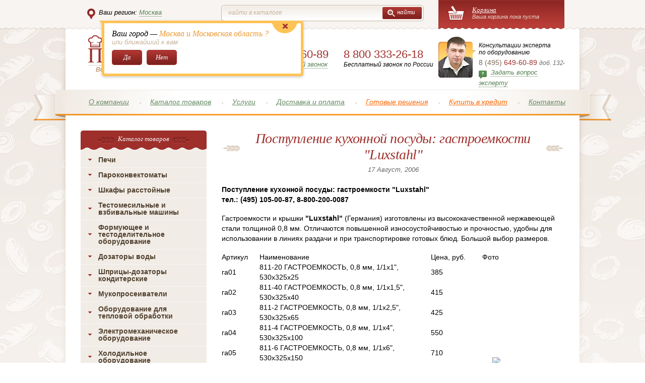

--- FILE ---
content_type: text/html; charset=utf-8
request_url: https://www.pekari.ru/news/luxstahl/
body_size: 9639
content:
<!DOCTYPE html>
<html>
<head>
<meta http-equiv="Content-Type" content="text/html; charset=utf-8" />
<meta http-equiv="ImageResize" content="no" />
<meta http-equiv="ImageToolbar" content="no" />
<meta name="viewport" content="width=device-width">
<meta name="description" content="Поступление кухонной посуды: гастроемкости &quot;Luxstahl&quot;">
<meta name="MSSmartTagsPreventParsing" content="true" />
<meta name="SKYPE_TOOLBAR" content="SKYPE_TOOLBAR_PARSER_COMPATIBLE" />
<meta name="google-site-verification" content="KHjmRY7PVkB4vPKpzvQ37j1JxOtqFFmbDZWjfiFBhzc" />
<link rel="stylesheet" type="text/css" href="/0203491/static/pekari/css/style.min.css" />
<style>
iframe[name='google_conversion_frame'] {
display: none;
}
</style>
<script>
function icontext(){
  return false;
}
</script>

<!--script type="text/javascript" src="/0203491/static/pekari/js/jquery-1.8.2.min.js"></script>
<script src="/static/pekari/js/jquery.maskedinput.min.js"></script--> 

<title>Поступление кухонной посуды: гастроемкости &quot;Luxstahl&quot;    !
</title>
</head>
<body class="g-region_1">


<script>
  var dataLayer = dataLayer||[];
  dataLayer.push({
    'ecomm_prodid': [''],
    'ecomm_pagetype': 'Other',
    'ecomm_category': [''],
    'ecomm_totalvalue': ''
  });
</script><!-- Google Tag Manager -->
<noscript><iframe src="//www.googletagmanager.com/ns.html?id=GTM-NFJ9Q2"
height="0" width="0" style="display:none;visibility:hidden"></iframe></noscript>
<script>(function(w,d,s,l,i){w[l]=w[l]||[];w[l].push({'gtm.start':
new Date().getTime(),event:'gtm.js'});var f=d.getElementsByTagName(s)[0],
j=d.createElement(s),dl=l!='dataLayer'?'&l='+l:'';j.async=true;j.src=
'//www.googletagmanager.com/gtm.js?id='+i+dl;f.parentNode.insertBefore(j,f);
})(window,document,'script','dataLayer','GTM-NFJ9Q2');</script>
<!-- End Google Tag Manager -->

<div id="cart" class="hidden">
    <div class="little_cart"><div class="cart-full">
	<a href="/catalogue/cart/"><i>Корзина</i><i><span>1 товар</span> на сумму 1 100 руб.</i></a>
	<a href="/catalogue/cart/" class="b-yellow"><i><i>Заказать</i></i></a>
</div>
<div class="cart-small"></div>
<a href="#" class="cart-toggler"></a>
</div>
</div>

<div class="page-wrap">
  <div class="page">
    <div class="topline">
      <div class="topline-wrap">
                        <div class="topline-locator">
          <i><u class="i-topline-locator"></u>Ваш регион: <form action="" method="post" style="float:right; margin:0 2px;"><input type="hidden" name="region" value="1"><input type="submit" name="ok" value="Москва"></form></i>
          <div class="locator-popup">
            <u></u>
            <ul>
                <li><form action="" method="post" style="margin:0 2px;"><input type="hidden" name="region" value="1"><input type="submit" name="ok" value="Москва"></form></li>
                <li><form action="" method="post" style="margin:0 2px;"><input type="hidden" name="region" value="2"><input type="submit" name="ok" value="Санкт-Петербург"></form></li>
                <li><form action="" method="post" style="margin:0 2px;"><input type="hidden" name="region" value="3"><input type="submit" name="ok" value="Новосибирск"></form></li>
            </ul>
            <u></u>
          </div>

        
                      <div class="auto" style="display: none;">
              <a href="" class="close"></a>
              <p>
                <em>Ваш город — <span>Москва и Московская область ?</span></em>
                <i>или ближайший к вам</i>
                <a href="" class="b-red yes"><i><i>Да</i></i></a>
                <a href="" class="b-red no"><i><i>Нет</i></i></a>
              </p>
            </div>
                  </div>
        
        <div class="topline-cart">
                    <div class="little_cart">
                <div class="cart-full">
                    <a href="/catalogue/cart/">
                      <i>Корзина</i>
                      <i>Ваша корзина пока пуста</i>
                    </a>
                </div>
            </div>
                </div>
        <form class="search" action='/search/'>
          <div class="topline-search">
            <label><input type="text" name="text"  value="" /><i>Найти в каталоге</i></label>
            <div class="b-search"><input type="submit" value="" /><i><i><u></u> найти</i></i></div>
          </div>
        </form>
      </div>
    </div>
    <div class="header">
      <div class="header-logo"><a href="/"></a><i>Всё для кондитеров и поваров!</i></div>
      <div class="header-phone">
        <!--<abbr class="tel" title="+7 (495) 580-75-58"><i>8 (495)</i> 580-75-58</abbr>--> <noindex><abbr class="tel" title="+7 (495) 649-60-89"><i>8 (495)</i> 649-60-89</abbr></noindex>        <a href="#popup-callback"0 rel="popup">Заказать обратный звонок</a>
      </div>
    <div class="header-phone-free">
        <noindex><abbr class="tel" title="+7 (800) 333-26-18">8 800 333-26-18</abbr></noindex>
        <b>Бесплатный звонок по России</b>
    </div>
      <div class="header-consult">
        <em>Консультации эксперта<br>по оборудованию</em>
               <abbr class="tel" title="+7 (495) 649-60-89"><i>8 (495)</i> 649-60-89 <span>доб. 1324</span></abbr>
               <i><u class="i-ask"></u><a class="redhlp_button"  rel="popup" href="#popup-question">Задать вопрос эксперту</a></i>
      </div>
    </div>
    <div class="topnav">
      <ul class="nav" menu-id="820" >
						<li><a href="/about/" rel="nofollow" data-id="2337">О компании</a></li>
										<li><a href="/catalogue/" rel="nofollow" data-id="2339">Каталог товаров</a></li>
						<li class="sub" ><a href="#">Услуги</a> 
			<ul>
				<li><a href="/project/">Проектирование</a></li>
				<li><a href="/service_centers/">Сервисный центр</a></li>
				<li><a href="/hassp/">ХАССП / Технические условия</a></li>
			</ul>
		</li>
							<li><a href="/delivery/" rel="nofollow" data-id="2364">Доставка и оплата</a></li>
										<li class="highlighted"><a href="/solutions/">Готовые решения</a></li>
										<li class="highlighted"><a href="/lending/">Купить в кредит</a></li>
										<li><a href="/contacts/" rel="nofollow" data-id="2344">Контакты</a></li>
				</ul>
    </div>


    <div class="content">

<!--div style="
    display: block;
    background: url('/images/pekari/news/pekariny2018.png') no-repeat;
    height: 60px;
    width: 960px;
    margin: -10px auto 10px auto;
"></div-->

                <div class="rightcol p-cat news">
	<h1>
		<i>
			<i>
				<span>Поступление кухонной посуды: гастроемкости "Luxstahl"</span>
			</i>
		</i>
		
	</h1>
	<em class="news-date">17 Август, 2006</em>
	
	<div class="p-news">
      <div class="p-news-text text">
        		<p CLASS="center">
<strong>Поступление кухонной посуды: гастроемкости &quot;Luxstahl&quot;<br />
 тел.: (495) 105-00-87, 8-800-200-0087</strong>
</p>
<p>
Гастроемкости и крышки <strong>&quot;Luxstahl&quot;</strong> (Германия) изготовлены из высококачественной нержавеющей стали толщиной 0,8 мм. Отличаются повышенной износоустойчивостью и прочностью, удобны для использовании в линиях раздачи и при транспортировке готовых блюд. Большой выбор размеров.
</p>
<table CLASS="nfo">
	<tbody>
		<tr CLASS="h">
			<td CLASS="" WIDTH="11%">	Артикул 			</td>
			<td CLASS="" WIDTH="50%">	Наименование 			</td>
			<td CLASS="" WIDTH="15%">	Цена, руб. 			</td>
			<td CLASS="" WIDTH="24%">	Фото 			</td>
		</tr>
		<tr>
			<td CLASS="">	га01 			</td>
			<td CLASS="l">	811-20 ГАСТРОЕМКОСТЬ, 0,8 мм, 1/1х1&quot;, 530х325х25 			</td>
			<td CLASS="">	385 			</td>
			<td CLASS="" ROWSPAN="10"><img SRC="http://klen-net.ru/getfoto_art.php?id=754&amp;number=1&amp;t=article" /> 			</td>
		</tr>
		<tr CLASS="e">
			<td CLASS="">	га02 			</td>
			<td CLASS="l">	811-40 ГАСТРОЕМКОСТЬ, 0,8 мм, 1/1х1,5&quot;, 530х325х40 			</td>
			<td CLASS="">	415 			</td>
		</tr>
		<tr>
			<td CLASS="">	га03 			</td>
			<td CLASS="l">	811-2 ГАСТРОЕМКОСТЬ, 0,8 мм, 1/1х2,5&quot;, 530х325х65 			</td>
			<td CLASS="">	425 			</td>
		</tr>
		<tr CLASS="e">
			<td CLASS="" HEIGHT="17">	га04 			</td>
			<td CLASS="l">	811-4 ГАСТРОЕМКОСТЬ, 0,8 мм, 1/1х4&quot;, 530х325х100 			</td>
			<td CLASS="">	550 			</td>
		</tr>
		<tr>
			<td CLASS="">	га05 			</td>
			<td CLASS="l">	811-6 ГАСТРОЕМКОСТЬ, 0,8 мм, 1/1х6&quot;, 530х325х150 			</td>
			<td CLASS="">	710 			</td>
		</tr>
		<tr CLASS="e">
			<td CLASS="">	га06 			</td>
			<td CLASS="l">	811-8 ГАСТРОЕМКОСТЬ, 0,8 мм, 1/1х8&quot;, 530х325х200 			</td>
			<td CLASS="">	990 			</td>
		</tr>
		<tr>
			<td CLASS="">	га07 			</td>
			<td CLASS="l">	812-20 ГАСТРОЕМКОСТЬ, 0,8 мм, 1/2х1&quot;, 327х265х20 			</td>
			<td CLASS="">	205 			</td>
		</tr>
		<tr CLASS="e">
			<td CLASS="" HEIGHT="17">	га08 			</td>
			<td CLASS="l">	812-40 ГАСТРОЕМКОСТЬ, 0,8 мм, 1/2х1,5&quot;, 327х265х40 			</td>
			<td CLASS="">	220 			</td>
		</tr>
		<tr>
			<td CLASS="">	га09 			</td>
			<td CLASS="l">	812-2 ГАСТРОЕМКОСТЬ, 0,8 мм, 1/2х2,5&quot;, 327х265х65 			</td>
			<td CLASS="">	235 			</td>
		</tr>
		<tr CLASS="e">
			<td CLASS="">	га10 			</td>
			<td CLASS="l">	812-4 ГАСТРОЕМКОСТЬ, 0,8 мм, 1/2х4&quot;, 327х265х100 			</td>
			<td CLASS="">	335 			</td>
		</tr>
		<tr>
			<td CLASS="">	га11 			</td>
			<td CLASS="l">	812-6 ГАСТРОЕМКОСТЬ, 0,8 мм, 1/2х6&quot;, 327х265х150 			</td>
			<td CLASS="">	440 			</td>
			<td CLASS="" ROWSPAN="10"><img SRC="http://klen-net.ru/getfoto_art.php?id=754&amp;number=2&amp;t=article" /> 			</td>
		</tr>
		<tr CLASS="e">
			<td CLASS="">	га12 			</td>
			<td CLASS="l">	812-8 ГАСТРОЕМКОСТЬ, 0,8 мм, 1/2х8&quot;, 327х265х200 			</td>
			<td CLASS="">	650 			</td>
		</tr>
		<tr>
			<td CLASS="">	га13 			</td>
			<td CLASS="l">	813-20 ГАСТРОЕМКОСТЬ, 0,8 мм, 1/3х1&quot;, 327х176х20 			</td>
			<td CLASS="">	155 			</td>
		</tr>
		<tr CLASS="e">
			<td CLASS="">	га15 			</td>
			<td CLASS="l">	813-2 ГАСТРОЕМКОСТЬ, 0,8 мм, 1/3х2,5&quot;, 327х176х65 			</td>
			<td CLASS="">	195 			</td>
		</tr>
		<tr>
			<td CLASS="">	га16 			</td>
			<td CLASS="l">	813-4 ГАСТРОЕМКОСТЬ, 0,8 мм, 1/3х4&quot;, 327х176х100 			</td>
			<td CLASS="">	265 			</td>
		</tr>
		<tr CLASS="e">
			<td CLASS="">	га17 			</td>
			<td CLASS="l">	813-6 ГАСТРОЕМКОСТЬ, 0,8 мм, 1/3х6&quot;, 327х176х150 			</td>
			<td CLASS="">	390 			</td>
		</tr>
		<tr>
			<td CLASS="">	га18 			</td>
			<td CLASS="l">	813-8 ГАСТРОЕМКОСТЬ, 0,8 мм, 1/3х8&quot;, 327х176х200 			</td>
			<td CLASS="">	495 			</td>
		</tr>
		<tr CLASS="e">
			<td CLASS="">	га19 			</td>
			<td CLASS="l">	814-2 ГАСТРОЕМКОСТЬ, 0,8 мм, 1/4х2,5&quot;, 265х164х65 			</td>
			<td CLASS="">	170 			</td>
		</tr>
		<tr>
			<td CLASS="">	га20 			</td>
			<td CLASS="l">	814-4 ГАСТРОЕМКОСТЬ, 0,8 мм, 1/4х4&quot;, 265х164х100 			</td>
			<td CLASS="">	215 			</td>
		</tr>
		<tr CLASS="e">
			<td CLASS="">	га21 			</td>
			<td CLASS="l">	814-6 ГАСТРОЕМКОСТЬ, 0,8 мм, 1/4х6&quot;, 265х164х150 			</td>
			<td CLASS="">	315 			</td>
		</tr>
		<tr>
			<td CLASS="">	га22 			</td>
			<td CLASS="l">	814-8 ГАСТРОЕМКОСТЬ, 0,8 мм, 1/4х8&quot;, 265х164х200 			</td>
			<td CLASS="">	370 			</td>
			<td CLASS="" ROWSPAN="10"><img SRC="http://klen-net.ru/getfoto_art.php?id=754&amp;number=3&amp;t=article" /> 			</td>
		</tr>
		<tr CLASS="e">
			<td CLASS="">	га23 			</td>
			<td CLASS="l">	816-2 ГАСТРОЕМКОСТЬ, 0,8 мм, 1/6х2,5&quot;, 176х164х65 			</td>
			<td CLASS="">	135 			</td>
		</tr>
		<tr>
			<td CLASS="">	га24 			</td>
			<td CLASS="l">	816-4 ГАСТРОЕМКОСТЬ, 0,8 мм, 1/6х4&quot;, 176х164х100 			</td>
			<td CLASS="">	170 			</td>
		</tr>
		<tr CLASS="e">
			<td CLASS="">	га25 			</td>
			<td CLASS="l">	816-6 ГАСТРОЕМКОСТЬ, 0,8 мм, 1/6х6&quot;, 176х164х150 			</td>
			<td CLASS="">	225 			</td>
		</tr>
		<tr>
			<td CLASS="">	га27 			</td>
			<td CLASS="l">	819-2 ГАСТРОЕМКОСТЬ, 0,8 мм, 1/9х2,5&quot;, 176х109х65 			</td>
			<td CLASS="l">	85 			</td>
		</tr>
		<tr CLASS="e">
			<td CLASS="">	га28 			</td>
			<td CLASS="l">	819-4 ГАСТРОЕМКОСТЬ, 0,8 мм, 1/9х4&quot;, 176х109х100 			</td>
			<td CLASS="">	145 			</td>
		</tr>
		<tr>
			<td CLASS="">	га30 			</td>
			<td CLASS="l">	821-20 ГАСТРОЕМКОСТЬ, 0,8 мм, 2/1х1&quot;, 654х530х20 			</td>
			<td CLASS="">	1 115 			</td>
		</tr>
		<tr CLASS="e">
			<td CLASS="">	га31 			</td>
			<td CLASS="l">	821-40 ГАСТРОЕМКОСТЬ, 0,8 мм, 2/1х1,5&quot;, 654х530х40 			</td>
			<td CLASS="">	935 			</td>
		</tr>
		<tr>
			<td CLASS="">	га32 			</td>
			<td CLASS="l">	821-2 ГАСТРОЕМКОСТЬ, 0,8 мм, 2/1х2,5&quot;, 654х530х65 			</td>
			<td CLASS="">	1 025 			</td>
		</tr>
		<tr CLASS="e">
			<td CLASS="">	га33 			</td>
			<td CLASS="l">	821-4 ГАСТРОЕМКОСТЬ, 0,8 мм, 2/1х4&quot;, 654х530х100 			</td>
			<td CLASS="">	1 270 			</td>
		</tr>
		<tr>
			<td CLASS="">	га35 			</td>
			<td CLASS="l">	811-L КРЫШКА, 0,8 мм, 1/1 			</td>
			<td CLASS="">	315 			</td>
			<td CLASS="" ROWSPAN="7"><img SRC="http://klen-net.ru/getfoto_art.php?id=754&amp;number=4&amp;t=article" /> 			</td>
		</tr>
		<tr CLASS="e">
			<td CLASS="">	га36 			</td>
			<td CLASS="l">	812-L КРЫШКА, 0,8 мм, 1/2 			</td>
			<td CLASS="">	165 			</td>
		</tr>
		<tr>
			<td CLASS="">	га37 			</td>
			<td CLASS="l">	813-L КРЫШКА, 0,8 мм, 1/3 			</td>
			<td CLASS="">	146 			</td>
		</tr>
		<tr CLASS="e">
			<td CLASS="">	га38 			</td>
			<td CLASS="l">	814-L КРЫШКА, 0,8 мм, 1/4 			</td>
			<td CLASS="">	127 			</td>
		</tr>
		<tr>
			<td CLASS="">	га39 			</td>
			<td CLASS="l">	816-L КРЫШКА, 0,8 мм, 1/6 			</td>
			<td CLASS="">	92 			</td>
		</tr>
		<tr CLASS="e">
			<td CLASS="">	га40 			</td>
			<td CLASS="l">	819-L КРЫШКА, 0,8 мм, 1/9 			</td>
			<td CLASS="">	60 			</td>
		</tr>
		<tr>
			<td CLASS="">	га41 			</td>
			<td CLASS="l">	821-L КРЫШКА, 0,8 мм, 2/1 			</td>
			<td CLASS="">	975 			</td>
		</tr>
	</tbody>
</table>
	  </div>
	  	  
		<a href="/news/" class="b-red back-btn">
			<i>
				<i><u></u>&#171; Все новости</i>
			</i>
		</a>


    </div>
	
	
</div>	       
      <div class="leftcol">
           <div class="leftnav">
          <h2><i><i>Каталог товаров</i></i></h2>
          
<ul class="level_1">
            <li>
              <h3><a href="/catalogue/khleb_obo/">Печи</a></h3>
                </li>
        <li>
              <h3><a href="/catalogue/parokonvektomaty/">Пароконвектоматы</a></h3>
                </li>
        <li>
              <h3><a href="/catalogue/rasst_shkaf/">Шкафы расстойные</a></h3>
                </li>
        <li>
              <h3><a href="/catalogue/testomes_obo/">Тестомесильные и взбивальные машины</a></h3>
                </li>
        <li>
              <h3><a href="/catalogue/testo_obo/">Формующее и тестоделительное оборудование</a></h3>
                </li>
        <li>
              <h3><a href="/catalogue/group_22779/">Дозаторы воды</a></h3>
                </li>
        <li>
              <h3><a href="/catalogue/group_22780/">Шприцы-дозаторы кондитерские</a></h3>
                </li>
        <li>
              <h3><a href="/catalogue/mukopros/">Мукопросеиватели</a></h3>
                </li>
        <li>
              <h3><a href="/catalogue/teplo/">Оборудование для тепловой обработки</a></h3>
                </li>
        <li>
              <h3><a href="/catalogue/teh_obo/">Электромеханическое оборудование</a></h3>
                </li>
        <li>
              <h3><a href="/catalogue/holod/">Холодильное оборудование</a></h3>
                </li>
        <li>
              <h3><a href="/catalogue/nejtr_obo/">Нейтральное оборудование</a></h3>
                </li>
        <li>
              <h3><a href="/catalogue/posud_mash/">Посудомоечные машины</a></h3>
                </li>
        <li>
              <h3><a href="/catalogue/group_22260/">Противни, формы для выпечки, гастроемкости</a></h3>
                </li>
        <li>
              <h3><a href="/catalogue/kond_inv/">Кондитерский инвентарь</a></h3>
                </li>
        <li>
              <h3><a href="/catalogue/posuda_kuh/">Кухонный инвентарь</a></h3>
                </li>
        <li>
              <h3><a href="/catalogue/group_22441/">Инвентарь для пиццы</a></h3>
                </li>
        <li>
              <h3><a href="/catalogue/vesy/">Весы</a></h3>
                </li>
        <li>
              <h3><a href="/catalogue/packing/">Упаковочное оборудование</a></h3>
                </li>
        <li>
              <h3><a href="/catalogue/group_22446/">Моющие и ополаскивающие средства</a></h3>
                </li>
        <li>
              <h3><a href="/catalogue/group_22716/">Торговая мебель</a></h3>
                </li>
  </ul>
<!--

<div id="lastnav-wrap">
	<table class="header-lastnav">
		<tr>
			<td><a href="/catalogue/group_22716/"><span><span>Торговая мебель<i></i></span></span></a></td>			<td><a href="/catalogue/group_22446/"><span><span>Моющие и ополаскивающие средства<i></i></span></span></a></td>			<td><a href="/catalogue/packing/"><span><span>Упаковочное оборудование<i></i></span></span></a></td>			<td><a href="/catalogue/vesy/"><span><span>Весы<i></i></span></span></a></td>			<td><a href="/catalogue/group_22441/"><span><span>Инвентарь для пиццы<i></i></span></span></a></td>			<td><a href="/catalogue/posuda_kuh/"><span><span>Кухонный инвентарь<i></i></span></span></a></td>			<td><a href="/catalogue/kond_inv/"><span><span>Кондитерский инвентарь<i></i></span></span></a></td>			<td><a href="/catalogue/group_22260/"><span><span>Противни, формы для выпечки, гастроемкости<i></i></span></span></a></td>			<td><a href="/catalogue/posud_mash/"><span><span>Посудомоечные машины<i></i></span></span></a></td>			<td><a href="/catalogue/nejtr_obo/"><span><span>Нейтральное оборудование<i></i></span></span></a></td>			<td><a href="/catalogue/holod/"><span><span>Холодильное оборудование<i></i></span></span></a></td>			<td><a href="/catalogue/teh_obo/"><span><span>Электромеханическое оборудование<i></i></span></span></a></td>			<td><a href="/catalogue/teplo/"><span><span>Оборудование для тепловой обработки<i></i></span></span></a></td>			<td><a href="/catalogue/mukopros/"><span><span>Мукопросеиватели<i></i></span></span></a></td>			<td><a href="/catalogue/group_22780/"><span><span>Шприцы-дозаторы кондитерские<i></i></span></span></a></td>			<td><a href="/catalogue/group_22779/"><span><span>Дозаторы воды<i></i></span></span></a></td>			<td><a href="/catalogue/testo_obo/"><span><span>Формующее и тестоделительное оборудование<i></i></span></span></a></td>			<td><a href="/catalogue/testomes_obo/"><span><span>Тестомесильные и взбивальные машины<i></i></span></span></a></td>			<td><a href="/catalogue/rasst_shkaf/"><span><span>Шкафы расстойные<i></i></span></span></a></td>			<td><a href="/catalogue/parokonvektomaty/"><span><span>Пароконвектоматы<i></i></span></span></a></td>			<td><a href="/catalogue/khleb_obo/"><span><span>Печи<i></i></span></span></a></td>			<td><a href="/catalogue/solutions/"><span><span>Оборудование для мини пекарен и пиццерий под ключ на Пекари.ру<i></i></span></span></a></td>											</tr>
	</table>
	</div>-->        </div>
        <br/>
        <div class="leftcol-banner">
          <div><a href="/solutions/"><img width="250" height="303" alt="" src="/static/pekari/images/banner-1.png"></a></div>
          <div><a href="/solutions/"><img width="250" height="303" alt="" src="/static/pekari/images/banner-2.png"></a></div>
          <div><a href="/solutions/"><img width="250" height="303" alt="" src="/static/pekari/images/banner-3.png"></a></div>
          <div><a href="/solutions/"><img width="250" height="303" alt="" src="/static/pekari/images/banner-4.png"></a></div>
        </div>


        <ul class="minibanners">
          <li class="delivery"><u></u><a href="#popup-delivery" rel="popup">Доставка по России <br /><span>подробнее</span> <i class="i-rarr"></i></a></li>
          
                            <li class="time"><u></u><i>Обработка заказов и&nbsp;консультация <span>понедельник-пятница<br /> 9.00 — 19.00</span></i></li>           <!-- <li class="recipes"><u></u><a href="/v2/gost_recipes/">Рецепты хлеба по&nbsp;ГОСТу <br /><span>подробнее</span> <i class="i-rarr"></i></a></li> -->
        </ul>
      </div>
    </div>
    <div class="bottomnav">
      <ul class="nav" menu-id="820" >
						<li><a href="/about/" rel="nofollow" data-id="2337">О компании</a></li>
										<li><a href="/catalogue/" rel="nofollow" data-id="2339">Каталог товаров</a></li>
						<li class="sub" ><a href="#">Услуги</a> 
			<ul>
				<li><a href="/project/">Проектирование</a></li>
				<li><a href="/service_centers/">Сервисный центр</a></li>
				<li><a href="/hassp/">ХАССП / Технические условия</a></li>
			</ul>
		</li>
							<li><a href="/delivery/" rel="nofollow" data-id="2364">Доставка и оплата</a></li>
										<li class="highlighted"><a href="/solutions/">Готовые решения</a></li>
										<li class="highlighted"><a href="/lending/">Купить в кредит</a></li>
										<li><a href="/contacts/" rel="nofollow" data-id="2344">Контакты</a></li>
				</ul>
    </div>
    <div class="footer-catalog">
      <h3><i><i><span>Каталог товаров</span></i></i></h3>
      
<ul>
									<li>
			<h4><a href="/catalogue/khleb_obo/" rel="nofollow">Печи</a></h4>
			</li>
				<li>
			<h4><a href="/catalogue/parokonvektomaty/" rel="nofollow">Пароконвектоматы</a></h4>
			</li>
				<li>
			<h4><a href="/catalogue/rasst_shkaf/" rel="nofollow">Шкафы расстойные</a></h4>
			</li>
				<li>
			<h4><a href="/catalogue/testomes_obo/" rel="nofollow">Тестомесильные и взбивальные машины</a></h4>
			</li>
				<li>
			<h4><a href="/catalogue/testo_obo/" rel="nofollow">Формующее и тестоделительное оборудование</a></h4>
			</li>
				<li>
			<h4><a href="/catalogue/group_22779/" rel="nofollow">Дозаторы воды</a></h4>
			</li>
				<li>
			<h4><a href="/catalogue/group_22780/" rel="nofollow">Шприцы-дозаторы кондитерские</a></h4>
			</li>
				<li>
			<h4><a href="/catalogue/mukopros/" rel="nofollow">Мукопросеиватели</a></h4>
			</li>
				<li>
			<h4><a href="/catalogue/teplo/" rel="nofollow">Оборудование для тепловой обработки</a></h4>
			</li>
				<li>
			<h4><a href="/catalogue/teh_obo/" rel="nofollow">Электромеханическое оборудование</a></h4>
			</li>
				<li>
			<h4><a href="/catalogue/holod/" rel="nofollow">Холодильное оборудование</a></h4>
			</li>
				<li>
			<h4><a href="/catalogue/nejtr_obo/" rel="nofollow">Нейтральное оборудование</a></h4>
			</li>
				<li>
			<h4><a href="/catalogue/posud_mash/" rel="nofollow">Посудомоечные машины</a></h4>
			</li>
				<li>
			<h4><a href="/catalogue/group_22260/" rel="nofollow">Противни, формы для выпечки, гастроемкости</a></h4>
			</li>
				<li>
			<h4><a href="/catalogue/kond_inv/" rel="nofollow">Кондитерский инвентарь</a></h4>
			</li>
				<li>
			<h4><a href="/catalogue/posuda_kuh/" rel="nofollow">Кухонный инвентарь</a></h4>
			</li>
				<li>
			<h4><a href="/catalogue/group_22441/" rel="nofollow">Инвентарь для пиццы</a></h4>
			</li>
				<li>
			<h4><a href="/catalogue/vesy/" rel="nofollow">Весы</a></h4>
			</li>
				<li>
			<h4><a href="/catalogue/packing/" rel="nofollow">Упаковочное оборудование</a></h4>
			</li>
				<li>
			<h4><a href="/catalogue/group_22446/" rel="nofollow">Моющие и ополаскивающие средства</a></h4>
			</li>
				<li>
			<h4><a href="/catalogue/group_22716/" rel="nofollow">Торговая мебель</a></h4>
			</li>
		<li><h4><a href="/catalog/">Прочая продукция</a></h4></li>
<li><h4><a href="/return_policy/">Политика возврата</a></h4></li>
</ul>    </div>
    <div class="footer">
      <div class="footer-logo"><a href="/"></a><i>Всё для кондитеров и поваров!</i></div>
      <div class="footer-content">
      
        <form class="search" action='/search/'>
          <div class="footer-search">
            <label><input type="text" name="text"  value="" /><i>Найти в каталоге</i></label>
            <div class="b-search"><input type="submit" value="" /><i><i><u></u> найти</i></i></div>
          </div>
        </form>
        
    
        <div class="footer-contacts">

          <div class="footer-phone">
            <!--<abbr class="tel" title="+7 (495) 580-75-58"><i>8 (495)</i> 580-75-58</abbr>--> <noindex><abbr class="tel" title="+7 (495) 649-60-89"><i>8 (495)</i> 649-60-89</abbr></noindex>            <a href="#popup-callback" rel="popup">Заказать обратный звонок</a>
          </div>
        <div class="footer-phone-free">
            <noindex><abbr class="tel" title="+7 (800) 333-26-18">8 800 333-26-18</abbr></noindex>
            <b>Бесплатный звонок по России</b>
        </div>
          <div class="footer-address">
                            <i>Адрес склада:</i> 
                <span>Московская область, деревня Ботаково, п. Первомайское, здание 1</span>
                        <a href="#popup-showmap" rel="popup">посмотреть на карте</a>
          </div>
        </div>
      </div>
      <div class="footer-copy">© 2006–2026 Интернет-магазин «Пекари.ру»<br>Какое-либо использование материалов без письменного разрешения администрации «Пекари.ру» - запрещено.</div>
    </div>
  </div>
</div>
<div id="popups">
    <div id="popup-showmap">
        <div id="ymaps-map-id_134312305219366585038" style="width: 608px; height: 400px;"></div>
    </div>
    <div id="popup-credit">
        
    <div class="popup-credit-title">Как купить в кредит в интернет-магазине</div>
    <div class="credit-steps">
      <dl>
        <dt>1</dt>
        <dd><i>Добавьте в корзину</i> Интернет-магазина интересующие вас товары (кнопка «В корзину»)
        </dd>
      </dl>
      <dl>
        <dt>2</dt>
        <dd><i>Нажмите «оформить заказ»</i> На изображении корзины в правой части экрана</dd>
      </dl>
      <dl>
        <dt>3</dt>
        <dd><i>Выберите способ оплаты «купить в кредит»</i> При оформлении заказа в корзине. Затем нажмите кнопку «Отправить заказ»</dd>
      </dl>
      <dl>
        <dt></dt>
        <dd><i>Готово!</i> Менеджер свяжется с вами в течении рабочего дня.</dd>
      </dl>
    </div>
  </div>
  
   <div id="popup-ok-credit">
    <div class="popup-credit-title">ЗАЯВКА ОТПРАВЛЕНА (<span> </span>)!</div>
      <div class="popup-delivery-text text">
        <p align="center"> Ваша заявка отправлена! Наш менеджер свяжется с вами в самое ближайшее время для уточнения деталей.</p>
     </div>
    <!--<a href="#" class="button-close"></a>-->
  </div>
  
  <div id="popup-delivery">
    <div class="popup-delivery-title">Доставка по России</div>
    <div class="popup-delivery-text text">
<p>Доставка по России осуществляется до терминала транспортной компании.<br />Выбор транспортной компании остается за клиентом. <br />Бесплатная доставка до&nbsp;терминала транспортной компании осуществляется, если&nbsp;терминал находится в&nbsp;пределах МКАД и&nbsp;при&nbsp;сумме заказа на&nbsp;оборудование от&nbsp;50 000 рублей&nbsp;или на&nbsp;инвентарь от&nbsp;15 000 рублей, при&nbsp;меньшей сумме заказа стоимость доставки составляет 1500 руб.</p>
<p>Более подробную информацию вы можете получить у наших менеджеров по телефону.</p>
</div>
<abbr class="tel" title="+7 (495) 649-60-89"><i>8 (495)</i> 649-60-89</abbr>  </div>
  
  <div id="widgetSrt">
    <div class="popup-delivery-title">Товар сертифицирован</div>
    <div class="popup-delivery-text text">
<p>Вся продукция, представленная в интернет-магазине ПЕКАРИ.RU, сертифицирована и соответствует всем необходимым государственным стандартам.</p>
<p>Вы можете быть уверенны в надежности и высоком качестве приобретаемого оборудования!</p>
</div>    <!--<abbr class="tel" title="+7 (495) 580-75-58"><i>8 (495)</i> 580-75-58</abbr>--> <noindex><abbr class="tel" title="+7 (495) 649-60-89"><i>8 (495)</i> 649-60-89</abbr></noindex>  </div>
  <div id="widgetGrt">
    <div class="popup-delivery-title">Гарантия от производителя</div>
    <div class="popup-delivery-text text">
<p>Всё оборудовани,е представленное в&nbsp;интернет-магазине ПЕКАРИ.RU, имеет фирменную гарантию производителя. Гарантийное и&nbsp;постгарантийное обслуживание осуществляется в&nbsp;специализированных сервисных центрах фирм-производителей.</p>
<p>Все необходимые документы для&nbsp;гарантийного обслуживания, входят в&nbsp;комплект оборудования.</p>
<p>Срок гарантии определяется фирмой-производителем.</p>
</div>    <!--<abbr class="tel" title="+7 (495) 580-75-58"><i>8 (495)</i> 580-75-58</abbr>--> <noindex><abbr class="tel" title="+7 (495) 649-60-89"><i>8 (495)</i> 649-60-89</abbr></noindex>  </div>
  <div id="widgetSrv">
    <div class="popup-delivery-title">Установка и обслуживание</div>
    <div class="popup-delivery-text text">
<p>Специалисты интернет-магазина ПЕКАРИ.RU выполняют полный спектр работ по&nbsp;установке и&nbsp;обеспечению высокоэффективной эксплуатации приобретаемого оборудования.</p>
</div>    <!--<abbr class="tel" title="+7 (495) 580-75-58"><i>8 (495)</i> 580-75-58</abbr>--> <noindex><abbr class="tel" title="+7 (495) 649-60-89"><i>8 (495)</i> 649-60-89</abbr></noindex>  </div>
  
  <div id="popup-ok">
    <div class="popup-ok-title">Заказ отправлен (№ <span></span>)!</div>
    <div class="popup-ok-text text">
      <p>Спасибо за заказ! Наш менеджер свяжется с вами в самое ближайшее время для уточнения деталей заказа.</p>
      <a href="javascript:$.fancybox.close()" class="b-red"><i><i>Закрыть</i></i></a>
    </div>
  </div>

  
  <div id="popup-fastbuy">
    <div class="popup-fastbuy-title">Быстрый заказ</div>
    <form class="form" id="fastorder" action="#">
      <table class="goods">
       <tr>
          <td class="image"><a href="#"><img src="/static/pekari/images/temp/good.png" width="50" height="50" alt="" /></a></td>
          <td class="good"><a href="#"></a><span></span><input type="hidden" name="item_id" value=""/></td>
          <td class="price"></td>
          <td class="count">
            <label class="counter">
              <u class="input"><u><u><input name="count" type="text" value="1" /></u></u></u>
              <ul>
                <li><a href="#"></a></li>
                <li><a href="#"></a></li>
              </ul>
            </label>
          </td>
          <td class="sum"></td>
        </tr>
      </table>
      <label>
        <span>Ваше имя:</span>
        <u class="input"><u><u><input id="fastbuy_name" name="fastbuy_name" type="text" /></u></u></u>
      </label>
      <label>
        <span>Телефон для связи: <b>*</b></span>
        <u class="input"><u><u><input id="fastbuy_phone" name="fastbuy_phone" type="text" required="" /></u></u></u>
      </label>
      <label>
        <span>Комментарий к заказу:</span>
        <textarea id="fastbuy_comment" name="fastbuy_comment"></textarea>
      </label>
      <em>Менеджер свяжется с Вами в рабочее время с 9-00 до 18-00 </em>
      <div class="b-red"><input type="submit" value="" /><i><i>Заказать</i></i></div>
            <img src="/static/pekari/images/min_sum_1500_kh.png" style="
          margin-top: 25px;
          margin-left: 6px;
          width: 600px;
      ">
            
    </form>
 </div>
 
  
 <div id="popup-store">
<div class="popup-delivery-title">Забрать со склада</div>
<div class="popup-delivery-text text">
<p>Специально для наших клиентов, мы предоставляем услугу самовывоз со склада PEKARI.RU в городе Москва.</p>
<p><b>Вы можете самостоятельно забрать свой заказ со склада с&nbsp;9.00 до&nbsp;18.00, кроме субботы и&nbsp;воскресенья.</b></p>
<p>Все что Вам необходимо — согласовать заказ и время отгрузки с нашими менеджерами.</p>
</div>
<div id="popup-delivery"><abbr class="tel" title="+7 (495) 580-75-58"><i>8<span style="margin-right: 0.3em"> </span> <span style="margin-left: -0.3em">(495</span>)</i> 580-75-58</abbr></div> </div>
  
  
    <div id="popup-agent">
    <div class="popup-agent-title">Заявка на вызов консультанта</div>
    <div class="popup-agent-restriction">Для заявок на сумму <span>от 400 000 руб.</span></div>
    <div class="form">
    <!-- <form class="form"> -->
      <label>
        <span>Представьтесь пожалуйста:</span>
        <u class="input"><u><u><input type="text" id="consult-name" /></u></u></u>
      </label>
      <label>
        <span>Укажите ваш номер телефона: <b>*</b></span>
        <u class="input"><u><u><input type="text" id="consult-phone"  /></u></u></u>
      </label>
      <label>
        <span>Электронная почта:</span>
        <u class="input"><u><u><input type="text" id="consult-mail"  /></u></u></u>
      </label>
      <label>
        <span>Комметарий:</span>
        <textarea id="consult-comment"></textarea>
      </label>
       <div class="b-red"><input type="submit" value="" onclick="sendFormSpec()" /><i><i>Отправить заявку</i></i></div>
    <br/>
    <!-- </form> -->
    </div>
  </div>
  
  
  <div id="popup-callback">
    <div class="popup-callback-title">Обратный звонок</div>
    <form id="callback" class="form">
      <label>
        <span>Представьтесь пожалуйста:</span>
        <u class="input"><u><u><input id="callback-name" type="text" /></u></u></u>
      </label>
      <label>
        <span>Укажите ваш номер телефона: <b>*</b></span>
        <u class="input"><u><u><input id="callback-phone" type="text" /></u></u></u>
      </label>
      <label>
        <span>Суть вашего вопроса:</span>
        <textarea id="callback-comment" ></textarea>
        <input id="callback-region" type="hidden" value="1" />
      </label>
      <em>Менеджер свяжется с Вами в рабочее время с 9-00 до 18-00 </em>
      <div class="b-red"><input type="submit" value="" /><i><i>Перезвоните мне!</i></i></div>
    </form>
  </div>
  
  <div id="popup-question">
    <div class="popup-callback-title">Задать вопрос эксперту</div>
    <form id="question" class="form">
      <label>
        <span>Представьтесь пожалуйста:</span>
        <u class="input"><u><u><input id="question-name" type="text" /></u></u></u>
      </label>
      <label>
        <span>Электронная почта / Телефон: <b>*</b></span>
        <u class="input"><u><u><input id="question-phone" type="text" /></u></u></u>
      </label>
       <!-- <label>
        <span>Электронная почта:</span>
        <u class="input"><u><u><input id="question-mail" type="text" /></u></u></u>
      </label>-->
      <label>
        <span>Суть вашего вопроса:</span>
        <textarea id="question-comment" ></textarea>
        <input id="question-region" type="hidden" value="1" />
      </label>
      <em>Эксперт свяжется с Вами в рабочее время с 9-00 до 18-00</em>
     
      <div class="b-red"><input type="submit" value="" /><i><i>Отправить</i></i></div>
    </form>
  </div>
  
  <div id="popup-map">
    <div class="popup-map-title">Выберите ближайший к вам офис продаж</div>
    <ul class="popup-map-list">
      <li class="msk"><a href="?region=1" name="1"><b>Москва</b></a></li>
      <li class="spb"><a href="?region=2" name="2"><b>Санкт-Петербург</b></a></li>
      <li class="nsb"><a href="?region=3" name="3"><b>Новосибирск</b></a></li>
    </ul>
  </div>
  
  <div id="popup-ok-call">
    <div class="popup-callback-title">Ваша заявка принята (№<span></span>)</div>
    <div class="popup-delivery-text text">
        <p align="center"> Ваша заявка отправлена! Наш менеджер свяжется с вами в самое ближайшее время для уточнения деталей.</p>
     </div>
  </div>
  
            <!-- moscow Этот блок кода нужно вставить в ту часть страницы, где вы хотите разместить карту (начало) -->
        <script type="text/javascript">function fid_134312305219366585038(ymaps2) {var map2 = new ymaps2.Map("ymaps-map-id_134312305219366585038", {center: [37.277648,55.502144], zoom: 13, type: "yandex#map"});map2.controls.add('zoomControl', {left : '15px', top : '115px'});map2.behaviors.enable("scrollZoom");map2.geoObjects.add(new ymaps2.Placemark([37.277648,55.502144], {balloonContent: "Московская область, деревня Ботаково, п. Первомайское, здание 1"}, {preset: "twirl#lightblueDotIcon"}));};</script>
        <script type="text/javascript" src="//api-maps.yandex.ru/2.0/?coordorder=longlat&load=package.full&wizard=constructor&lang=ru-RU&onload=fid_134312305219366585038"></script>
        <!-- Этот блок кода нужно вставить в ту часть страницы, где вы хотите разместить карту (конец) -->
    </div>

<!--[if (gte IE 6)&(lte IE 8)]>
<script type="text/javascript" src="/0203491/static/pekari/js/selectivizr.js"></script>
<![endif]--> 
<!--script type="text/javascript" src="/0203491/static/pekari/js_pekari/slick.min.js"></script-->
<script type="text/javascript" src="/0203491/static/pekari/js/script.min.js"></script>

</body>
<!--LiveInternet counter--><script type="text/javascript"><!-- 
new Image().src = "//counter.yadro.ru/hit?r"+ 
escape(document.referrer)+((typeof(screen)=="undefined")?"": 
";s"+screen.width+"*"+screen.height+"*"+(screen.colorDepth? 
screen.colorDepth:screen.pixelDepth))+";u"+escape(document.URL)+ 
";"+Math.random();//--></script><!--/LiveInternet--> 


<!-- RedHelper

<script id="rhlpscrtg" type="text/javascript" charset="utf-8" async="async"
 src="https://web.redhelper.ru/service/main.js?c=pekari"></script>

Redhelper -->

</html>